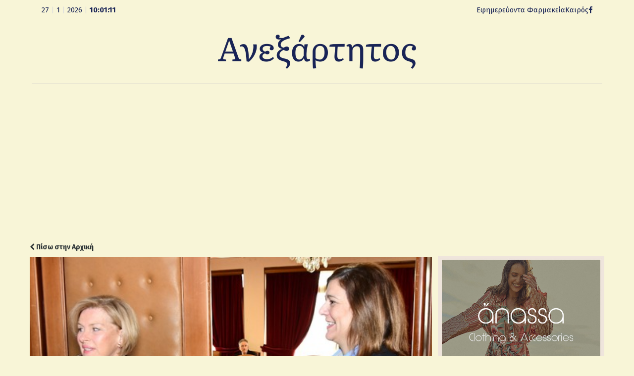

--- FILE ---
content_type: text/html; charset=UTF-8
request_url: https://anexarttitosblog.gr/megali-imera-gia-tin-ygeia-sto-nomo-mas-egkainiazetai-to-neo-tmima-epeigonton-peristatikon-tou-nosokomeiou-mas-syskepsi-stin-perifereia-eikones/
body_size: 11711
content:
<!DOCTYPE html>
<html lang="en-US" xmlns:og="https://opengraphprotocol.org/schema/" xmlns:fb="https://www.facebook.com/2008/fbml">
<head>
<meta charset="UTF-8" />
<link rel="profile" href="http://gmpg.org/xfn/11">
<link rel="pingback" href="https://anexarttitosblog.gr/xmlrpc.php">
<link rel="preconnect" href="https://fonts.googleapis.com">
<link rel="preconnect" href="https://fonts.gstatic.com" crossorigin>
<link href="https://fonts.googleapis.com/css2?family=Fira+Sans:ital,wght@0,100;0,200;0,300;0,400;0,500;0,600;0,700;0,800;0,900;1,100;1,200;1,300;1,400;1,500;1,600;1,700;1,800;1,900&family=Literata:ital,opsz,wght@0,7..72,200..900;1,7..72,200..900&display=swap" rel="stylesheet">
<title>Μεγάλη ημέρα για την υγεία στο νομό μας –Εγκαινιάζεται το νέο Τμήμα Επειγόντων Περιστατικών του νοσοκομείου μας -Σύσκεψη στην Περιφέρεια [εικόνες] &#8211; Ανεξάρτητος</title>
<meta name='robots' content='max-image-preview:large' />
	<style>img:is([sizes="auto" i], [sizes^="auto," i]) { contain-intrinsic-size: 3000px 1500px }</style>
	<meta name="viewport" content="width=device-width, initial-scale=1">
<meta name="generator" content="nikoskobo" />
<link rel="alternate" type="application/rss+xml" title="Ανεξάρτητος &raquo; Feed" href="https://anexarttitosblog.gr/feed/" />
<link rel="alternate" type="application/rss+xml" title="Ανεξάρτητος &raquo; Comments Feed" href="https://anexarttitosblog.gr/comments/feed/" />
<meta property="og:type" content="article"/><meta property="og:url" content="https://anexarttitosblog.gr/megali-imera-gia-tin-ygeia-sto-nomo-mas-egkainiazetai-to-neo-tmima-epeigonton-peristatikon-tou-nosokomeiou-mas-syskepsi-stin-perifereia-eikones/"/><meta property="og:site_name" content="Anexarttitos Blog"/><meta property="og:image" content="https://anexarttitosblog.gr/wp-content/uploads/2023/04/megali-imera-gia-tin-ygeia-sto-nomo-mas-egkainiazetai-to-neo-tmima-epeigonton-peristatikon-tou-nosokomeiou-mas-syskepsi-stin-perifereia-eikones.jpg"/><meta property="og:image:width" content="708"/><meta property="og:image:height" content="320"/>
<link rel='stylesheet' id='wp-block-library-css' href='https://anexarttitosblog.gr/wp-includes/css/dist/block-library/style.min.css?ver=6.8.3' type='text/css' media='all' />
<style id='classic-theme-styles-inline-css' type='text/css'>
/*! This file is auto-generated */
.wp-block-button__link{color:#fff;background-color:#32373c;border-radius:9999px;box-shadow:none;text-decoration:none;padding:calc(.667em + 2px) calc(1.333em + 2px);font-size:1.125em}.wp-block-file__button{background:#32373c;color:#fff;text-decoration:none}
</style>
<style id='global-styles-inline-css' type='text/css'>
:root{--wp--preset--aspect-ratio--square: 1;--wp--preset--aspect-ratio--4-3: 4/3;--wp--preset--aspect-ratio--3-4: 3/4;--wp--preset--aspect-ratio--3-2: 3/2;--wp--preset--aspect-ratio--2-3: 2/3;--wp--preset--aspect-ratio--16-9: 16/9;--wp--preset--aspect-ratio--9-16: 9/16;--wp--preset--color--black: #000000;--wp--preset--color--cyan-bluish-gray: #abb8c3;--wp--preset--color--white: #ffffff;--wp--preset--color--pale-pink: #f78da7;--wp--preset--color--vivid-red: #cf2e2e;--wp--preset--color--luminous-vivid-orange: #ff6900;--wp--preset--color--luminous-vivid-amber: #fcb900;--wp--preset--color--light-green-cyan: #7bdcb5;--wp--preset--color--vivid-green-cyan: #00d084;--wp--preset--color--pale-cyan-blue: #8ed1fc;--wp--preset--color--vivid-cyan-blue: #0693e3;--wp--preset--color--vivid-purple: #9b51e0;--wp--preset--gradient--vivid-cyan-blue-to-vivid-purple: linear-gradient(135deg,rgba(6,147,227,1) 0%,rgb(155,81,224) 100%);--wp--preset--gradient--light-green-cyan-to-vivid-green-cyan: linear-gradient(135deg,rgb(122,220,180) 0%,rgb(0,208,130) 100%);--wp--preset--gradient--luminous-vivid-amber-to-luminous-vivid-orange: linear-gradient(135deg,rgba(252,185,0,1) 0%,rgba(255,105,0,1) 100%);--wp--preset--gradient--luminous-vivid-orange-to-vivid-red: linear-gradient(135deg,rgba(255,105,0,1) 0%,rgb(207,46,46) 100%);--wp--preset--gradient--very-light-gray-to-cyan-bluish-gray: linear-gradient(135deg,rgb(238,238,238) 0%,rgb(169,184,195) 100%);--wp--preset--gradient--cool-to-warm-spectrum: linear-gradient(135deg,rgb(74,234,220) 0%,rgb(151,120,209) 20%,rgb(207,42,186) 40%,rgb(238,44,130) 60%,rgb(251,105,98) 80%,rgb(254,248,76) 100%);--wp--preset--gradient--blush-light-purple: linear-gradient(135deg,rgb(255,206,236) 0%,rgb(152,150,240) 100%);--wp--preset--gradient--blush-bordeaux: linear-gradient(135deg,rgb(254,205,165) 0%,rgb(254,45,45) 50%,rgb(107,0,62) 100%);--wp--preset--gradient--luminous-dusk: linear-gradient(135deg,rgb(255,203,112) 0%,rgb(199,81,192) 50%,rgb(65,88,208) 100%);--wp--preset--gradient--pale-ocean: linear-gradient(135deg,rgb(255,245,203) 0%,rgb(182,227,212) 50%,rgb(51,167,181) 100%);--wp--preset--gradient--electric-grass: linear-gradient(135deg,rgb(202,248,128) 0%,rgb(113,206,126) 100%);--wp--preset--gradient--midnight: linear-gradient(135deg,rgb(2,3,129) 0%,rgb(40,116,252) 100%);--wp--preset--font-size--small: 13px;--wp--preset--font-size--medium: 20px;--wp--preset--font-size--large: 36px;--wp--preset--font-size--x-large: 42px;--wp--preset--spacing--20: 0.44rem;--wp--preset--spacing--30: 0.67rem;--wp--preset--spacing--40: 1rem;--wp--preset--spacing--50: 1.5rem;--wp--preset--spacing--60: 2.25rem;--wp--preset--spacing--70: 3.38rem;--wp--preset--spacing--80: 5.06rem;--wp--preset--shadow--natural: 6px 6px 9px rgba(0, 0, 0, 0.2);--wp--preset--shadow--deep: 12px 12px 50px rgba(0, 0, 0, 0.4);--wp--preset--shadow--sharp: 6px 6px 0px rgba(0, 0, 0, 0.2);--wp--preset--shadow--outlined: 6px 6px 0px -3px rgba(255, 255, 255, 1), 6px 6px rgba(0, 0, 0, 1);--wp--preset--shadow--crisp: 6px 6px 0px rgba(0, 0, 0, 1);}:where(.is-layout-flex){gap: 0.5em;}:where(.is-layout-grid){gap: 0.5em;}body .is-layout-flex{display: flex;}.is-layout-flex{flex-wrap: wrap;align-items: center;}.is-layout-flex > :is(*, div){margin: 0;}body .is-layout-grid{display: grid;}.is-layout-grid > :is(*, div){margin: 0;}:where(.wp-block-columns.is-layout-flex){gap: 2em;}:where(.wp-block-columns.is-layout-grid){gap: 2em;}:where(.wp-block-post-template.is-layout-flex){gap: 1.25em;}:where(.wp-block-post-template.is-layout-grid){gap: 1.25em;}.has-black-color{color: var(--wp--preset--color--black) !important;}.has-cyan-bluish-gray-color{color: var(--wp--preset--color--cyan-bluish-gray) !important;}.has-white-color{color: var(--wp--preset--color--white) !important;}.has-pale-pink-color{color: var(--wp--preset--color--pale-pink) !important;}.has-vivid-red-color{color: var(--wp--preset--color--vivid-red) !important;}.has-luminous-vivid-orange-color{color: var(--wp--preset--color--luminous-vivid-orange) !important;}.has-luminous-vivid-amber-color{color: var(--wp--preset--color--luminous-vivid-amber) !important;}.has-light-green-cyan-color{color: var(--wp--preset--color--light-green-cyan) !important;}.has-vivid-green-cyan-color{color: var(--wp--preset--color--vivid-green-cyan) !important;}.has-pale-cyan-blue-color{color: var(--wp--preset--color--pale-cyan-blue) !important;}.has-vivid-cyan-blue-color{color: var(--wp--preset--color--vivid-cyan-blue) !important;}.has-vivid-purple-color{color: var(--wp--preset--color--vivid-purple) !important;}.has-black-background-color{background-color: var(--wp--preset--color--black) !important;}.has-cyan-bluish-gray-background-color{background-color: var(--wp--preset--color--cyan-bluish-gray) !important;}.has-white-background-color{background-color: var(--wp--preset--color--white) !important;}.has-pale-pink-background-color{background-color: var(--wp--preset--color--pale-pink) !important;}.has-vivid-red-background-color{background-color: var(--wp--preset--color--vivid-red) !important;}.has-luminous-vivid-orange-background-color{background-color: var(--wp--preset--color--luminous-vivid-orange) !important;}.has-luminous-vivid-amber-background-color{background-color: var(--wp--preset--color--luminous-vivid-amber) !important;}.has-light-green-cyan-background-color{background-color: var(--wp--preset--color--light-green-cyan) !important;}.has-vivid-green-cyan-background-color{background-color: var(--wp--preset--color--vivid-green-cyan) !important;}.has-pale-cyan-blue-background-color{background-color: var(--wp--preset--color--pale-cyan-blue) !important;}.has-vivid-cyan-blue-background-color{background-color: var(--wp--preset--color--vivid-cyan-blue) !important;}.has-vivid-purple-background-color{background-color: var(--wp--preset--color--vivid-purple) !important;}.has-black-border-color{border-color: var(--wp--preset--color--black) !important;}.has-cyan-bluish-gray-border-color{border-color: var(--wp--preset--color--cyan-bluish-gray) !important;}.has-white-border-color{border-color: var(--wp--preset--color--white) !important;}.has-pale-pink-border-color{border-color: var(--wp--preset--color--pale-pink) !important;}.has-vivid-red-border-color{border-color: var(--wp--preset--color--vivid-red) !important;}.has-luminous-vivid-orange-border-color{border-color: var(--wp--preset--color--luminous-vivid-orange) !important;}.has-luminous-vivid-amber-border-color{border-color: var(--wp--preset--color--luminous-vivid-amber) !important;}.has-light-green-cyan-border-color{border-color: var(--wp--preset--color--light-green-cyan) !important;}.has-vivid-green-cyan-border-color{border-color: var(--wp--preset--color--vivid-green-cyan) !important;}.has-pale-cyan-blue-border-color{border-color: var(--wp--preset--color--pale-cyan-blue) !important;}.has-vivid-cyan-blue-border-color{border-color: var(--wp--preset--color--vivid-cyan-blue) !important;}.has-vivid-purple-border-color{border-color: var(--wp--preset--color--vivid-purple) !important;}.has-vivid-cyan-blue-to-vivid-purple-gradient-background{background: var(--wp--preset--gradient--vivid-cyan-blue-to-vivid-purple) !important;}.has-light-green-cyan-to-vivid-green-cyan-gradient-background{background: var(--wp--preset--gradient--light-green-cyan-to-vivid-green-cyan) !important;}.has-luminous-vivid-amber-to-luminous-vivid-orange-gradient-background{background: var(--wp--preset--gradient--luminous-vivid-amber-to-luminous-vivid-orange) !important;}.has-luminous-vivid-orange-to-vivid-red-gradient-background{background: var(--wp--preset--gradient--luminous-vivid-orange-to-vivid-red) !important;}.has-very-light-gray-to-cyan-bluish-gray-gradient-background{background: var(--wp--preset--gradient--very-light-gray-to-cyan-bluish-gray) !important;}.has-cool-to-warm-spectrum-gradient-background{background: var(--wp--preset--gradient--cool-to-warm-spectrum) !important;}.has-blush-light-purple-gradient-background{background: var(--wp--preset--gradient--blush-light-purple) !important;}.has-blush-bordeaux-gradient-background{background: var(--wp--preset--gradient--blush-bordeaux) !important;}.has-luminous-dusk-gradient-background{background: var(--wp--preset--gradient--luminous-dusk) !important;}.has-pale-ocean-gradient-background{background: var(--wp--preset--gradient--pale-ocean) !important;}.has-electric-grass-gradient-background{background: var(--wp--preset--gradient--electric-grass) !important;}.has-midnight-gradient-background{background: var(--wp--preset--gradient--midnight) !important;}.has-small-font-size{font-size: var(--wp--preset--font-size--small) !important;}.has-medium-font-size{font-size: var(--wp--preset--font-size--medium) !important;}.has-large-font-size{font-size: var(--wp--preset--font-size--large) !important;}.has-x-large-font-size{font-size: var(--wp--preset--font-size--x-large) !important;}
:where(.wp-block-post-template.is-layout-flex){gap: 1.25em;}:where(.wp-block-post-template.is-layout-grid){gap: 1.25em;}
:where(.wp-block-columns.is-layout-flex){gap: 2em;}:where(.wp-block-columns.is-layout-grid){gap: 2em;}
:root :where(.wp-block-pullquote){font-size: 1.5em;line-height: 1.6;}
</style>
<link rel='stylesheet' id='wpex-style-css' href='https://anexarttitosblog.gr/wp-content/themes/anexarttitos/style.css?ver=16.6' type='text/css' media='all' />
<!--[if IE 8]>
<link rel='stylesheet' id='wpex-ie8-css' href='https://anexarttitosblog.gr/wp-content/themes/anexarttitos/assets/css/wpex-ie8.css?ver=16.6' type='text/css' media='all' />
<![endif]-->
<!--[if IE 9]>
<link rel='stylesheet' id='wpex-ie9-css' href='https://anexarttitosblog.gr/wp-content/themes/anexarttitos/assets/css/wpex-ie9.css?ver=16.6' type='text/css' media='all' />
<![endif]-->
<link rel='stylesheet' id='wpex-ilightbox-minimal-css' href='https://anexarttitosblog.gr/wp-content/themes/anexarttitos/assets/lib/ilightbox/minimal/ilightbox-minimal-skin.css?ver=16.6' type='text/css' media='all' />
<link rel='stylesheet' id='wpex-responsive-css' href='https://anexarttitosblog.gr/wp-content/themes/anexarttitos/assets/css/wpex-responsive.css?ver=16.6' type='text/css' media='all' />
<!--[if lt IE 9]>
<script type="text/javascript" src="https://anexarttitosblog.gr/wp-content/themes/anexarttitos/assets/js/dynamic/html5.js?ver=16.6" id="wpex-html5shiv-js"></script>
<![endif]-->
<script type="text/javascript" src="https://anexarttitosblog.gr/wp-includes/js/jquery/jquery.min.js?ver=3.7.1" id="jquery-core-js"></script>
<script type="text/javascript" src="https://anexarttitosblog.gr/wp-includes/js/jquery/jquery-migrate.min.js?ver=3.4.1" id="jquery-migrate-js"></script>
<link rel="https://api.w.org/" href="https://anexarttitosblog.gr/wp-json/" /><link rel="alternate" title="JSON" type="application/json" href="https://anexarttitosblog.gr/wp-json/wp/v2/posts/218976" /><link rel="EditURI" type="application/rsd+xml" title="RSD" href="https://anexarttitosblog.gr/xmlrpc.php?rsd" />
<meta name="generator" content="WordPress 6.8.3" />
<link rel="canonical" href="https://anexarttitosblog.gr/megali-imera-gia-tin-ygeia-sto-nomo-mas-egkainiazetai-to-neo-tmima-epeigonton-peristatikon-tou-nosokomeiou-mas-syskepsi-stin-perifereia-eikones/" />
<link rel='shortlink' href='https://anexarttitosblog.gr/?p=218976' />
<link rel="alternate" title="oEmbed (JSON)" type="application/json+oembed" href="https://anexarttitosblog.gr/wp-json/oembed/1.0/embed?url=https%3A%2F%2Fanexarttitosblog.gr%2Fmegali-imera-gia-tin-ygeia-sto-nomo-mas-egkainiazetai-to-neo-tmima-epeigonton-peristatikon-tou-nosokomeiou-mas-syskepsi-stin-perifereia-eikones%2F" />
<link rel="alternate" title="oEmbed (XML)" type="text/xml+oembed" href="https://anexarttitosblog.gr/wp-json/oembed/1.0/embed?url=https%3A%2F%2Fanexarttitosblog.gr%2Fmegali-imera-gia-tin-ygeia-sto-nomo-mas-egkainiazetai-to-neo-tmima-epeigonton-peristatikon-tou-nosokomeiou-mas-syskepsi-stin-perifereia-eikones%2F&#038;format=xml" />
<meta http-equiv="X-UA-Compatible" content="IE=edge" />
<link rel="icon" href="https://anexarttitosblog.gr/wp-content/uploads/2025/11/ane_logoIcon-150x150.png" sizes="32x32" />
<link rel="icon" href="https://anexarttitosblog.gr/wp-content/uploads/2025/11/ane_logoIcon.png" sizes="192x192" />
<link rel="apple-touch-icon" href="https://anexarttitosblog.gr/wp-content/uploads/2025/11/ane_logoIcon.png" />
<meta name="msapplication-TileImage" content="https://anexarttitosblog.gr/wp-content/uploads/2025/11/ane_logoIcon.png" />
<style type="text/css" data-type="wpex-css" id="wpex-css">/*ACCENT COLOR*/a,.wpex-accent-color,#site-navigation .dropdown-menu a:hover,#site-navigation .dropdown-menu >.current-menu-item >a,#site-navigation .dropdown-menu >.current-menu-parent >a,h1 a:hover,h2 a:hover,a:hover h2,h3 a:hover,h4 a:hover,h5 a:hover,h6 a:hover,.entry-title a:hover,.modern-menu-widget a:hover,.theme-button.outline,.theme-button.clean{color:#77925f}.wpex-accent-bg,.background-highlight,input[type="submit"],.theme-button,button,.theme-button.outline:hover,.active .theme-button,.theme-button.active,#main .tagcloud a:hover,.post-tags a:hover,.wpex-carousel .owl-dot.active,.navbar-style-one .menu-button >a >span.link-inner,.wpex-carousel .owl-prev,.wpex-carousel .owl-next,body #header-two-search #header-two-search-submit,.theme-button:hover,.modern-menu-widget li.current-menu-item a,#sidebar .widget_nav_menu .current-menu-item >a,#wp-calendar caption,#site-scroll-top:hover,input[type="submit"]:hover,button:hover,.wpex-carousel .owl-prev:hover,.wpex-carousel .owl-next:hover,#site-navigation .menu-button >a >span.link-inner,#site-navigation .menu-button >a >span.link-inner:hover,.navbar-style-six .dropdown-menu >.current-menu-item >a,.navbar-style-six .dropdown-menu >.current-menu-parent >a{background-color:#77925f}.theme-button.outline{border-color:#77925f}#searchform-dropdown{border-color:#77925f}.toggle-bar-btn:hover{border-top-color:#77925f;border-right-color:#77925f}body #site-navigation-wrap.nav-dropdown-top-border .dropdown-menu >li >ul{border-top-color:#77925f}.theme-heading.border-w-color span.text{border-bottom-color:#77925f}/*CUSTOMIZER STYLING*/.shrink-sticky-header #site-logo img{max-height:60px!important}</style><!-- Google tag (gtag.js) -->
<script async src="https://www.googletagmanager.com/gtag/js?id=G-M2TF64H4T7"></script>
<script>
  window.dataLayer = window.dataLayer || [];
  function gtag(){dataLayer.push(arguments);}
  gtag('js', new Date());

  gtag('config', 'G-M2TF64H4T7');
</script>
</head> 
<!-- Begin Body -->
<body class="wp-singular post-template-default single single-post postid-218976 single-format-standard wp-theme-anexarttitos wpex-theme wpex-responsive full-width-main-layout no-composer wpex-live-site has-sidebar content-right-sidebar has-topbar post-in-category-proto-thema hasnt-overlay-header page-header-disabled"> 

<a href="#content" class="skip-to-content local-scroll-link">skip to Main Content</a><span data-ls_id="#site_top"></span> 
<div id="outer-wrap" class="clr"> 
	 
	<div id="wrap" class="clr"> 
		

	<div id="top-bar-wrap" class="clr">
		<div id="top-bar" class="clr container">
			 
<div id="top-bar-content" class="wpex-clr top-bar-left">
<div class="koboTop">
	<div class="koboTopL">  
		<script type="text/javascript" src="https://anexarttitosblog.gr/wp-content/themes/anexarttitos/kobo/js/date_time.js"></script>
		<div align="left" class="date_time"><span id="date_time"></span></div>
		<script type="text/javascript">window.onload = date_time('date_time');</script> 
	</div>
	<div class="koboTopR">
		<div class="koboTopInfo">
			<ul>
				<li><a href="https://www.vrisko.gr/efimeries-farmakeion/argostoli/" target="_blank">Εφημερεύοντα Φαρμακεία</a></li>
				<li><a href="https://www.windy.com/38.196/20.763?satellite,38.116,20.576,10" target="_blank">Καιρός</a></li>
				<!-- <li class="anexTag"><a href="mailto:socialanexarttitos@gmail.com">socialanexarttitos@gmail.com</a></li>-->
			</ul>
		</div>
		<div class="koboTopSocial">
			<div class="koboTopSocialS"><a href="https://www.facebook.com/anexarttitosblog/" target="_blank"><i class="kobofasocila fa fa-facebook" aria-hidden="true"></i></a></div>
	</div> 
</div> </div>		</div><!-- #top-bar -->
	</div><!-- #top-bar-wrap -->

 
  
<div class="pdEditThis"></div> 
<header id="site-header" class="header-one fixed-scroll dyn-styles clr"> 
	 
	<div id="site-header-inner" class="container clr"> 
		
<div id="site-logo" class="site-branding clr header-one-logo">
	
	<div id="site-logo-inner" class="clr">
									<a href="https://anexarttitosblog.gr/" title="Ανεξάρτητος" rel="home" class="main-logo"><img src="https://anexarttitosblog.gr/wp-content/themes/anexarttitos/images/ane_logo.png" alt="Ανεξάρτητος" class="logo-img" data-no-retina /></a>
										 
	</div><!-- #site-logo-inner -->
</div><!-- #site-logo -->  
	</div><!-- #site-header-inner --> 
	 
</header><!-- #header --> 
 
		 
		<main id="main" class="site-main clr"> 
			
	<div id="content-wrap" class="container clr">

		
		<div id="primary" class="content-area clr">

			
			<div id="content" class="site-content clr">

				
				
<article id="single-blocks" class="single-blog-article clr">
	
	
	<div class="backtoanex"><a href="https://anexarttitosblog.gr"><i class="fa fa-chevron-left"></i> Πίσω στην Αρχική</a></div> 
	
	
	
	<div id="post-media" class="clr">

					<img src="https://anexarttitosblog.gr/wp-content/uploads/2023/04/megali-imera-gia-tin-ygeia-sto-nomo-mas-egkainiazetai-to-neo-tmima-epeigonton-peristatikon-tou-nosokomeiou-mas-syskepsi-stin-perifereia-eikones.jpg" width="512" height="341" itemprop="image" alt="Μεγάλη ημέρα για την υγεία στο νομό μας –Εγκαινιάζεται το νέο Τμήμα Επειγόντων Περιστατικών του νοσοκομείου μας  Σύσκεψη στην Περιφέρεια [εικόνες]" data-no-retina="" />		
		
	</div><!-- #post-media -->


<header class="single-blog-header clr">
	<h1 class="single-post-title entry-title">Μεγάλη ημέρα για την υγεία στο νομό μας –Εγκαινιάζεται το νέο Τμήμα Επειγόντων Περιστατικών του νοσοκομείου μας -Σύσκεψη στην Περιφέρεια [εικόνες]</h1>
</header>
<ul class="meta clr meta-with-title">

	
		
			<li class="meta-date"><span class="fa fa-clock-o" aria-hidden="true"></span><time class="updated" datetime="2023-04-18">18/04/2023</time></li>

		
	
</ul><!-- .meta -->
<div class="single-blog-content entry clr"><p>Μεγάλη ημέρα για την υγεία στο νομό μας –Εγκαινιάζεται το νέο Τμήμα Επειγόντων Περιστατικών του νοσοκομείου μας -Σύσκεψη στην Περιφέρεια [εικόνες]
<div readability="65">
<p>Ρεπορτάζ &nbsp;Ανδρέας Αρβανιτάκης</p>
<p>Σύσκεψη στην αίθουσα συνεδριάσεων του Διοικητηρίου της αντιπεριφέρειας Κεφαλληνίας και Ιθάκης πραγματοποιήθηκε το πρωί της Τρίτης 18 Απριλίου υπό την Υφυπουργό Υγείας Μίνα Γκάγκα. <img decoding="async" loading="lazy" class="alignleft size-full wp-image-413668" src="https://anexarttitosblog.gr/wp-content/uploads/2023/04/megali-imera-gia-tin-ygeia-sto-nomo-mas-egkainiazetai-to-neo-tmima-epeigonton-peristatikon-tou-nosokomeiou-mas-syskepsi-stin-perifereia-eikones.jpg" alt width="512" height="341"></p>
<p>Στη σύσκεψη συμμετείχαν μεταξύ άλλων ο αντιπεριφερειάρχης Κεφαλονιάς και Ιθάκης Σταύρος τραυλός οι δήμαρχοι Ληξουρίου Γιώργος κατσίβελης και Σάμης Μάκης μονιας, ενώ το δήμο Αργοστολίου εκπροσώπησε ο αντιδήμαρχος Γιώργος τσιλιμιδός. Επίσης παρευρισκόταν και ο διοικητής του Γενικού νοσοκομείου Κεφαλονιάς Δημήτρης Μαρτίνης, η διοικήτρια το Μαντζαβινάτειου νοσοκομείου Ληξουρίου Ζώη Μοσχονά και ο πρόεδρος του Ιατρικού Συλλόγου Κεφαλονιάς Ιωάννης Φισφής. Την υφυπουργό συνόδευε ο διοικητής της 6ης ΥΠΕ Ιωάννης Καρβέλης.</p>
<p>Στις δηλώσεις της η υφυπουργός κυρία Γκάγκα τόνισε μεταξύ άλλων ότι είναι σημαντικός ο αριθμός ιατρών με τον οποίο έχει ενισχυθεί τόσο το νοσοκομείο Κεφαλονιάς, όσο και η πρωτοβάθμια περίθαλψη του νησιού μας, επίσης επεσήμανε το γεγονός ότι έχουν γίνει πολλές ενέργειες στον τομέα της υγείας για εκσυγχρονισμό και κατάλληλη στελέχωση και προσαρμογή στα νέα τεχνολογικά δεδομένα.</p>
<p>Φυσικά δεν παρέλειψε να μιλήσει για την γενική ανακαίνιση που θα γίνει στο νοσοκομείο σε διάφορες κλινικές του, η οποία θα επουλώσει τα τραύματα του σεισμού και θα δημιουργήσει υπερσύγχρονες πτέρυγες, άρτια εξοπλισμένες, για την καλύτερη κατά το δυνατόν περίθαλψη των πολιτών.<br />Σχετικά με το χρονικό ορίζοντα των έργων αυτών είπε ότι δεν μπορεί να μιλήσει συγκεκριμένα καθότι τα λεφτά που έχουν διασφαλιστεί είναι πολλά με αποτέλεσμα οι σχετικές διαγωνιστικές διαδικασίες να είναι τέτοιες που χρειάζονται ένα σημαντικό χρονικό διάστημα για την υλοποίηση τους.</p>
<p>Στη συνέχεια η υφυπουργός, οι εκπρόσωποι των φορέων της υγείας και της τοπικής αυτοδιοίκησης προχώρησαν σε σύσκεψη κεκλεισμένων των θυρών σχετικά με τα θέματα που απασχολούν τον μείζονος σημασίας κλάδο της υγείας στο νησί μας.</p>
<p><img decoding="async" loading="lazy" class="alignleft size-full wp-image-413660" src="https://anexarttitosblog.gr/wp-content/uploads/2023/04/megali-imera-gia-tin-ygeia-sto-nomo-mas-egkainiazetai-to-neo-tmima-epeigonton-peristatikon-tou-nosokomeiou-mas-syskepsi-stin-perifereia-eikones-1.jpg" alt width="512" height="341"></p>
<p><img decoding="async" loading="lazy" class="alignleft size-full wp-image-413661" src="https://anexarttitosblog.gr/wp-content/uploads/2023/04/megali-imera-gia-tin-ygeia-sto-nomo-mas-egkainiazetai-to-neo-tmima-epeigonton-peristatikon-tou-nosokomeiou-mas-syskepsi-stin-perifereia-eikones-2.jpg" alt width="512" height="341"></p>
<p><img decoding="async" loading="lazy" class="alignleft size-full wp-image-413662" src="https://anexarttitosblog.gr/wp-content/uploads/2023/04/megali-imera-gia-tin-ygeia-sto-nomo-mas-egkainiazetai-to-neo-tmima-epeigonton-peristatikon-tou-nosokomeiou-mas-syskepsi-stin-perifereia-eikones-3.jpg" alt width="512" height="341"></p>
<p><img decoding="async" loading="lazy" class="alignleft size-full wp-image-413663" src="https://anexarttitosblog.gr/wp-content/uploads/2023/04/megali-imera-gia-tin-ygeia-sto-nomo-mas-egkainiazetai-to-neo-tmima-epeigonton-peristatikon-tou-nosokomeiou-mas-syskepsi-stin-perifereia-eikones-4.jpg" alt width="512" height="341"></p>
<p><img decoding="async" loading="lazy" class="alignleft size-full wp-image-413664" src="https://anexarttitosblog.gr/wp-content/uploads/2023/04/megali-imera-gia-tin-ygeia-sto-nomo-mas-egkainiazetai-to-neo-tmima-epeigonton-peristatikon-tou-nosokomeiou-mas-syskepsi-stin-perifereia-eikones-5.jpg" alt width="512" height="341"></p>
<p><img decoding="async" loading="lazy" class="alignleft size-full wp-image-413665" src="https://anexarttitosblog.gr/wp-content/uploads/2023/04/megali-imera-gia-tin-ygeia-sto-nomo-mas-egkainiazetai-to-neo-tmima-epeigonton-peristatikon-tou-nosokomeiou-mas-syskepsi-stin-perifereia-eikones-6.jpg" alt width="512" height="341"></p>
<p><img decoding="async" loading="lazy" class="alignleft size-full wp-image-413666" src="https://anexarttitosblog.gr/wp-content/uploads/2023/04/megali-imera-gia-tin-ygeia-sto-nomo-mas-egkainiazetai-to-neo-tmima-epeigonton-peristatikon-tou-nosokomeiou-mas-syskepsi-stin-perifereia-eikones-7.jpg" alt width="512" height="341"></p>
<p><img decoding="async" loading="lazy" class="alignleft size-full wp-image-413667" src="https://anexarttitosblog.gr/wp-content/uploads/2023/04/megali-imera-gia-tin-ygeia-sto-nomo-mas-egkainiazetai-to-neo-tmima-epeigonton-peristatikon-tou-nosokomeiou-mas-syskepsi-stin-perifereia-eikones-8.jpg" alt width="512" height="341"></p>
<p><img decoding="async" loading="lazy" class="alignleft size-full wp-image-413669" src="https://anexarttitosblog.gr/wp-content/uploads/2023/04/megali-imera-gia-tin-ygeia-sto-nomo-mas-egkainiazetai-to-neo-tmima-epeigonton-peristatikon-tou-nosokomeiou-mas-syskepsi-stin-perifereia-eikones-9.jpg" alt width="512" height="341"></p>
<p><img decoding="async" loading="lazy" class="alignleft size-full wp-image-413670" src="https://anexarttitosblog.gr/wp-content/uploads/2023/04/megali-imera-gia-tin-ygeia-sto-nomo-mas-egkainiazetai-to-neo-tmima-epeigonton-peristatikon-tou-nosokomeiou-mas-syskepsi-stin-perifereia-eikones-10.jpg" alt width="512" height="341"></p>
</p></div>
<p><a href="https://ekefalonia.gr/megali-imera-gia-tin-ygeia-tou-nomou-mas-egkainiazetai-anoigei-to-neo-tmima-epeigonton-peristatikon-tou-nosokomeiou-mas-syskepsi-stin-perifereia-eikones/" target="_blank" rel="noopener">Πηγή</a></p>
</div>

<div class="post-tags clr"><a href="https://anexarttitosblog.gr/tag/ekefalonia/" rel="tag">eKefalonia</a></div>
<div class="wpex-social-share-wrap clr position-horizontal">

	
		
	
	<ul class="wpex-social-share position-horizontal style-flat clr">

		
				<li class="share-twitter">
					<a href="https://twitter.com/share?text=%CE%9C%CE%B5%CE%B3%CE%AC%CE%BB%CE%B7%20%CE%B7%CE%BC%CE%AD%CF%81%CE%B1%20%CE%B3%CE%B9%CE%B1%20%CF%84%CE%B7%CE%BD%20%CF%85%CE%B3%CE%B5%CE%AF%CE%B1%20%CF%83%CF%84%CE%BF%20%CE%BD%CE%BF%CE%BC%CF%8C%20%CE%BC%CE%B1%CF%82%20%E2%80%93%CE%95%CE%B3%CE%BA%CE%B1%CE%B9%CE%BD%CE%B9%CE%AC%CE%B6%CE%B5%CF%84%CE%B1%CE%B9%20%CF%84%CE%BF%20%CE%BD%CE%AD%CE%BF%20%CE%A4%CE%BC%CE%AE%CE%BC%CE%B1%20%CE%95%CF%80%CE%B5%CE%B9%CE%B3%CF%8C%CE%BD%CF%84%CF%89%CE%BD%20%CE%A0%CE%B5%CF%81%CE%B9%CF%83%CF%84%CE%B1%CF%84%CE%B9%CE%BA%CF%8E%CE%BD%20%CF%84%CE%BF%CF%85%20%CE%BD%CE%BF%CF%83%CE%BF%CE%BA%CE%BF%CE%BC%CE%B5%CE%AF%CE%BF%CF%85%20%CE%BC%CE%B1%CF%82%20-%CE%A3%CF%8D%CF%83%CE%BA%CE%B5%CF%88%CE%B7%20%CF%83%CF%84%CE%B7%CE%BD%20%CE%A0%CE%B5%CF%81%CE%B9%CF%86%CE%AD%CF%81%CE%B5%CE%B9%CE%B1%20%5B%CE%B5%CE%B9%CE%BA%CF%8C%CE%BD%CE%B5%CF%82%5D&amp;url=https%3A%2F%2Fanexarttitosblog.gr%2Fmegali-imera-gia-tin-ygeia-sto-nomo-mas-egkainiazetai-to-neo-tmima-epeigonton-peristatikon-tou-nosokomeiou-mas-syskepsi-stin-perifereia-eikones" title="Share on Twitter" onclick="javascript:window.open(this.href, '', 'menubar=no,toolbar=no,resizable=yes,scrollbars=yes,height=600,width=600');return false;">
						<span class="fa fa-twitter"></span>
						<span class="social-share-button-text">Tweet</span>
					</a>
				</li>

			
		
				<li class="share-facebook">
					<a href="https://www.facebook.com/sharer/sharer.php?u=https%3A%2F%2Fanexarttitosblog.gr%2Fmegali-imera-gia-tin-ygeia-sto-nomo-mas-egkainiazetai-to-neo-tmima-epeigonton-peristatikon-tou-nosokomeiou-mas-syskepsi-stin-perifereia-eikones" title="Share on Facebook" onclick="javascript:window.open(this.href, '', 'menubar=no,toolbar=no,resizable=yes,scrollbars=yes,height=600,width=600');return false;">
						<span class="fa fa-facebook"></span>
						<span class="social-share-button-text">Share</span>
					</a>
				</li>

			
		
				<li class="share-googleplus">
					<a href="https://plus.google.com/share?url=https%3A%2F%2Fanexarttitosblog.gr%2Fmegali-imera-gia-tin-ygeia-sto-nomo-mas-egkainiazetai-to-neo-tmima-epeigonton-peristatikon-tou-nosokomeiou-mas-syskepsi-stin-perifereia-eikones" title="Share on Google+" onclick="javascript:window.open(this.href, '', 'menubar=no,toolbar=no,resizable=yes,scrollbars=yes,height=600,width=600');return false;">
						<span class="fa fa-google-plus"></span>
						<span class="social-share-button-text">Plus one</span>
					</a>
				</li>

			
		
				<li class="share-pinterest">
					<a href="https://www.pinterest.com/pin/create/button/?url=https%3A%2F%2Fanexarttitosblog.gr%2Fmegali-imera-gia-tin-ygeia-sto-nomo-mas-egkainiazetai-to-neo-tmima-epeigonton-peristatikon-tou-nosokomeiou-mas-syskepsi-stin-perifereia-eikones&amp;media=https://anexarttitosblog.gr/wp-content/uploads/2023/04/megali-imera-gia-tin-ygeia-sto-nomo-mas-egkainiazetai-to-neo-tmima-epeigonton-peristatikon-tou-nosokomeiou-mas-syskepsi-stin-perifereia-eikones.jpg&amp;description=%CE%9C%CE%B5%CE%B3%CE%AC%CE%BB%CE%B7%20%CE%B7%CE%BC%CE%AD%CF%81%CE%B1%20%CE%B3%CE%B9%CE%B1%20%CF%84%CE%B7%CE%BD%20%CF%85%CE%B3%CE%B5%CE%AF%CE%B1%20%CF%83%CF%84%CE%BF%20%CE%BD%CE%BF%CE%BC%CF%8C%20%CE%BC%CE%B1%CF%82%20%E2%80%93%CE%95%CE%B3%CE%BA%CE%B1%CE%B9%CE%BD%CE%B9%CE%AC%CE%B6%CE%B5%CF%84%CE%B1%CE%B9%20%CF%84%CE%BF%20%CE%BD%CE%AD%CE%BF%20%CE%A4%CE%BC%CE%AE%CE%BC%CE%B1%20%CE%95%CF%80%CE%B5%CE%B9%CE%B3%CF%8C%CE%BD%CF%84%CF%89%CE%BD%20%CE%A0%CE%B5%CF%81%CE%B9%CF%83%CF%84%CE%B1%CF%84%CE%B9%CE%BA%CF%8E%CE%BD%20%CF%84%CE%BF%CF%85%20%CE%BD%CE%BF%CF%83%CE%BF%CE%BA%CE%BF%CE%BC%CE%B5%CE%AF%CE%BF%CF%85%20%CE%BC%CE%B1%CF%82%20-%CE%A3%CF%8D%CF%83%CE%BA%CE%B5%CF%88%CE%B7%20%CF%83%CF%84%CE%B7%CE%BD%20%CE%A0%CE%B5%CF%81%CE%B9%CF%86%CE%AD%CF%81%CE%B5%CE%B9%CE%B1%20%5B%CE%B5%CE%B9%CE%BA%CF%8C%CE%BD%CE%B5%CF%82%5D%20%CE%A1%CE%B5%CF%80%CE%BF%CF%81%CF%84%CE%AC%CE%B6%20%26nbsp%3B%CE%91%CE%BD%CE%B4%CF%81%CE%AD%CE%B1%CF%82%20%CE%91%CF%81%CE%B2%CE%B1%CE%BD%CE%B9%CF%84%CE%AC%CE%BA%CE%B7%CF%82%20%CE%A3%CF%8D%CF%83%CE%BA%CE%B5%CF%88%CE%B7%20%CF%83%CF%84%CE%B7%CE%BD%20%CE%B1%CE%AF%CE%B8%CE%BF%CF%85%CF%83%CE%B1%20%CF%83%CF%85%CE%BD%CE%B5%CE%B4%CF%81%CE%B9%CE%AC%CF%83%CE%B5%CF%89%CE%BD%20%CF%84%CE%BF%CF%85%20%CE%94%CE%B9%CE%BF%CE%B9%CE%BA%CE%B7%CF%84%CE%B7%CF%81%CE%AF%CE%BF%CF%85%20%CF%84%CE%B7%CF%82%20%CE%B1%CE%BD%CF%84%CE%B9%CF%80%CE%B5%CF%81%CE%B9%CF%86%CE%AD%CF%81%CE%B5%CE%B9%CE%B1%CF%82%20%CE%9A%CE%B5%CF%86%CE%B1%CE%BB%CE%BB%CE%B7%CE%BD%CE%AF%CE%B1%CF%82%20%CE%BA%CE%B1%CE%B9%20%CE%99%CE%B8%CE%AC%CE%BA%CE%B7%CF%82%20%CF%80%CF%81%CE%B1%CE%B3%CE%BC%CE%B1%CF%84%CE%BF%CF%80%CE%BF%CE%B9%CE%AE%CE%B8%CE%B7%CE%BA%CE%B5%20%CF%84%CE%BF%20%CF%80%CF%81%CF%89%CE%AF%20%CF%84%CE%B7%CF%82%20%CE%A4%CF%81%CE%AF%CF%84%CE%B7%CF%82" title="Share on Pinterest" onclick="javascript:window.open(this.href, '', 'menubar=no,toolbar=no,resizable=yes,scrollbars=yes,height=600,width=600');return false;">
						<span class="fa fa-pinterest"></span>
						<span class="social-share-button-text">Pin It</span>
					</a>
				</li>

			
		
	</ul>

</div>
	<div class="related-posts clr">

				<div class="theme-heading  related-posts-title"><span class="text">Άλλα άρθρα</span></div>
		
		<div class="wpex-row clr">
														
<article class="related-post clr nr-col span_1_of_3 col-1 post-300915 post type-post status-publish format-standard has-post-thumbnail hentry category-proto-thema tag-ekefalonia entry has-media">

	
		<figure class="related-post-figure clr ">
			<a href="https://anexarttitosblog.gr/violanta-i-fotia-kaiei-akomi-synechizontai-oi-erevnes-gia-tin-pebti-soro/" title="Βιολάντα: Η φωτιά καίει ακόμη – Συνεχίζονται οι έρευνες για την πέμπτη σορό" rel="bookmark" class="related-post-thumb"><img src="https://anexarttitosblog.gr/wp-content/uploads/2026/01/violanta-i-fotia-kaiei-akomi-synechizontai-oi-erevnes-gia-tin-pebti-soro.jpg" width="768" height="512" alt="Βιολάντα: Η φωτιά καίει ακόμη – Συνεχίζονται οι έρευνες για την πέμπτη σορό" data-no-retina="" /></a>
					</figure>

	
	
		<div class="related-post-content clr">
			<h4 class="related-post-title entry-title">
				<a href="https://anexarttitosblog.gr/violanta-i-fotia-kaiei-akomi-synechizontai-oi-erevnes-gia-tin-pebti-soro/" title="Βιολάντα: Η φωτιά καίει ακόμη – Συνεχίζονται οι έρευνες για την πέμπτη σορό" rel="bookmark">Βιολάντα: Η φωτιά καίει ακόμη – Συνεχίζονται οι έρευνες για την πέμπτη σορό</a>
			</h4><!-- .related-post-title -->
			<div class="related-post-excerpt clr">
				<p>Βιολάντα: Η φωτιά καίει ακόμη – Συνεχίζονται οι έρευνες για την πέμπτη σορό Καίει ακόμα&hellip;</p>			</div><!-- related-post-excerpt -->
		</div><!-- .related-post-content -->

	
</article><!-- .related-post -->															
<article class="related-post clr nr-col span_1_of_3 col-2 post-300913 post type-post status-publish format-standard has-post-thumbnail hentry category-proto-thema tag-ekefalonia entry has-media">

	
		<figure class="related-post-figure clr ">
			<a href="https://anexarttitosblog.gr/zakynthos-neo-ploto-asthenoforo-gia-tin-exypiretisi-ektakton-peristatikon/" title="Ζάκυνθος: Νέο πλωτό ασθενοφόρο για την εξυπηρέτηση έκτακτων περιστατικών" rel="bookmark" class="related-post-thumb"><img src="https://anexarttitosblog.gr/wp-content/uploads/2026/01/zakynthos-neo-ploto-asthenoforo-gia-tin-exypiretisi-ektakton-peristatikon.jpg" width="768" height="576" alt="Ζάκυνθος: Νέο πλωτό ασθενοφόρο για την εξυπηρέτηση έκτακτων περιστατικών" data-no-retina="" /></a>
					</figure>

	
	
		<div class="related-post-content clr">
			<h4 class="related-post-title entry-title">
				<a href="https://anexarttitosblog.gr/zakynthos-neo-ploto-asthenoforo-gia-tin-exypiretisi-ektakton-peristatikon/" title="Ζάκυνθος: Νέο πλωτό ασθενοφόρο για την εξυπηρέτηση έκτακτων περιστατικών" rel="bookmark">Ζάκυνθος: Νέο πλωτό ασθενοφόρο για την εξυπηρέτηση έκτακτων περιστατικών</a>
			</h4><!-- .related-post-title -->
			<div class="related-post-excerpt clr">
				<p>Ζάκυνθος: Νέο πλωτό ασθενοφόρο για την εξυπηρέτηση έκτακτων περιστατικών Στο λιμάνι της Ζακύνθου, βρίσκεται από&hellip;</p>			</div><!-- related-post-excerpt -->
		</div><!-- .related-post-content -->

	
</article><!-- .related-post -->															
<article class="related-post clr nr-col span_1_of_3 col-3 post-300911 post type-post status-publish format-standard has-post-thumbnail hentry category-proto-thema tag-ekefalonia entry has-media">

	
		<figure class="related-post-figure clr ">
			<a href="https://anexarttitosblog.gr/minyma-perifereiarchi-gianni-trepekli-gia-ti-diethni-imera-mnimis-tou-olokaftomatos/" title="Μήνυμα Περιφερειάρχη Γιάννη Τρεπεκλή για τη Διεθνή Ημέρα Μνήμης του Ολοκαυτώματος" rel="bookmark" class="related-post-thumb"><img src="https://anexarttitosblog.gr/wp-content/uploads/2026/01/minyma-perifereiarchi-gianni-trepekli-gia-ti-diethni-imera-mnimis-tou-olokaftomatos.jpg" width="928" height="708" alt="Μήνυμα Περιφερειάρχη Γιάννη Τρεπεκλή για τη Διεθνή Ημέρα Μνήμης του Ολοκαυτώματος" data-no-retina="" /></a>
					</figure>

	
	
		<div class="related-post-content clr">
			<h4 class="related-post-title entry-title">
				<a href="https://anexarttitosblog.gr/minyma-perifereiarchi-gianni-trepekli-gia-ti-diethni-imera-mnimis-tou-olokaftomatos/" title="Μήνυμα Περιφερειάρχη Γιάννη Τρεπεκλή για τη Διεθνή Ημέρα Μνήμης του Ολοκαυτώματος" rel="bookmark">Μήνυμα Περιφερειάρχη Γιάννη Τρεπεκλή για τη Διεθνή Ημέρα Μνήμης του Ολοκαυτώματος</a>
			</h4><!-- .related-post-title -->
			<div class="related-post-excerpt clr">
				<p>Μήνυμα Περιφερειάρχη Γιάννη Τρεπεκλή για τη Διεθνή Ημέρα Μνήμης του Ολοκαυτώματος «Η 27η Ιανουαρίου αποτελεί&hellip;</p>			</div><!-- related-post-excerpt -->
		</div><!-- .related-post-content -->

	
</article><!-- .related-post -->									</div><!-- .wpex-row -->

	</div><!-- .related-posts -->



</article><!-- #single-blocks -->
				
			</div><!-- #content -->

			
		</div><!-- #primary -->

		

<aside id="sidebar" class="sidebar-container sidebar-primary"> 
	 
	<div id="sidebar-inner" class="clr">  
		<!--<div class="newsLTitle">Το σατιρικό σκίτσο της ημέρας</div> 
		<div class="sideAds skitoout"><h3>---</h3> 	   
  </div>-->
		  
		<div class="sideAds"></div>
		<div class="sideAds" style="margin-top: 30px;">
			<a href="https://anassa-clothing.gr/" target="_blank" title="Anassa Clothing Γυναικεια Ρουχα"><img src="https://anexarttitosblog.gr/wp-content/uploads/anassa-clothing.jpg" width="100%" alt="Anassa Clothing Γυναικεια Ρουχα"></a>
		</div>
		<div class="sideAds"></div>
		<div class="sideAds"><div style="clear: both; padding: 5px;"></div>
<div class="ads-side-single" style="max-width: 300px;margin: 0 auto;">
   <a href="https://cbr-rentacar.com/" target="_blank" title="CAR RENTAL KEFALONIA" style="text-decoration: none !important;">
      <div style="width: 100%; max-width: 100%; height: 300px; background: linear-gradient(rgba(0, 0, 0, 0.1), rgba(0, 0, 0, 0.2)), url(https://anexarttitosblog.gr/wp-content/uploads/car-rental-kefalonia-cbr.jpg); background-repeat: no-repeat; background-size: cover; background-position: center; display: table; margin-bottom: 10px;">
         <div style="display: table-cell; vertical-align: middle; font-size: 21px; text-align: center; color: #FFF;line-height: 1;font-family: sans-serif;font-style: normal;">
   <a href="https://cbr-rentacar.com/" target="_blank" title="CAR RENTAL KEFALONIA" style="color: #FFF !important; text-decoration: none !important;">CAR RENTAL KEFALONIA</a></div></div></a>
</div>
<div style="clear: both; padding: 5px;"></div>
<div class="ads-side-single" style="max-width: 300px;margin: 0 auto;">
   <a href="https://kefaloniagrand.gr/" target="_blank" title="BOUTIQUE HOTEL KEFALONIA" style="text-decoration: none !important;">
      <div style="width: 100%; max-width: 100%; height: 300px; background: linear-gradient(rgba(0, 0, 0, 0.1), rgba(0, 0, 0, 0.2)), url(https://anexarttitosblog.gr/wp-content/uploads/boutique-hotel-kefalonia.jpg); background-repeat: no-repeat; background-size: cover; background-position: center; display: table; margin-bottom: 10px;">
         <div style="display: table-cell; vertical-align: middle; font-size: 21px; text-align: center; color: #FFF;line-height: 1;font-family: sans-serif;font-style: normal;">
   <a href="https://kefaloniagrand.gr/" target="_blank" title="BOUTIQUE HOTEL KEFALONIAA" style="color: #FFF !important; text-decoration: none !important;">BOUTIQUE HOTEL KEFALONIA</a></div></div></a>
</div> </div>
		<div class="sideAds"></div>
		<div class="sideAds"></div>
		<div class="sideAds"><div style="max-width:300px;margin: 0 auto;">

<div class="adsside">
	 <a href="https://billandcoo.com/" target="_blank" style="text-decoration: none;">
		<div style="background: linear-gradient(0deg, rgba(0, 0, 0, 0.3), rgba(0, 0, 0, 0.3)), url(https://www.bill-coo-hotel.com/ads/ad.jpg);background-repeat: no-repeat;background-size: cover;background-position: center;height: 300px;width: 100%;display: table;">
			<div style="display: table-cell;vertical-align: middle;text-align: center;font-size: 20px;line-height: 22px;font-family: sans-serif;font-weight:bold;"><a href="https://billandcoo.com/" target="_blank" style="text-decoration: none;"><span style="color:#FFF;">BOUTIQUE HOTEL MYKONOS</span></a></div>
		</div>
	 </a>
</div> 

</div> 
		<div class="sideAds"><div style="clear: both; padding: 5px;"></div>
<div class="ads-side-single" style="max-width: 300px;margin: 0 auto;">
   <a href="https://www.kefaloniarentacar.com/" target="_blank" title="CAR RENTAL KEFALONIA" style="text-decoration: none !important;">
      <div style="width: 100%; max-width: 100%; height: 300px; background: linear-gradient(rgba(0, 0, 0, 0.1), rgba(0, 0, 0, 0.2)), url(https://anexarttitosblog.gr/wp-content/uploads/rentcarkefalonia_ban1.jpg); background-repeat: no-repeat; background-size: cover; background-position: center; display: table; margin-bottom: 10px;">
         <div style="display: table-cell; vertical-align: middle; font-size: 21px; text-align: center; color: #FFF;line-height: 1;font-family: sans-serif;font-style: normal;">
   <a href="https://www.kefaloniarentacar.com/" target="_blank" title="CAR RENTAL KEFALONIA" style="color: #FFF !important; text-decoration: none !important;">CAR RENTAL KEFALONIA</a></div></div></a>
</div>  </div> 
		<div class="sideAds"><div class="koboClear10"></div>
<div style="max-width:300px;margin: 0 auto;">
<div class="koboadsSt">
	<a href="https://anassa-clothing.gr/" target="_blank" title="Anassa Clothing Γυναικεια Ρουχα"><img src="https://anexarttitosblog.gr/wp-content/uploads/anassa-clothing.jpg" width="100%" alt="Anassa Clothing Γυναικεια Ρουχα"></a>
</div> 
</div></div> 
		<div class="sideAds">
			<script async src="//pagead2.googlesyndication.com/pagead/js/adsbygoogle.js"></script>
			<!-- Anexartitos Sidebar -->
			<ins class="adsbygoogle"
			     style="display:block"
			     data-ad-client="ca-pub-5899150372885858"
			     data-ad-slot="7305528326"
			     data-ad-format="auto"></ins>
			<script>
			(adsbygoogle = window.adsbygoogle || []).push({});
			</script>
		</div>  
	</div><!-- #sidebar-inner --> 
	 </aside><!-- #sidebar --> 

	</div><!-- .container -->


            
	<div class="post-pagination-wrap clr">

		<ul class="post-pagination container clr">
			<li class="post-prev"><a href="https://anexarttitosblog.gr/n-e-syriza-psifos-sto-syriza-simainei-dikaiosyni-pantou/" rel="prev"><span class="fa fa-angle-double-left"></span>Ν.Ε ΣΥΡΙΖΑ: Ψήφος στο ΣΥΡΙΖΑ σημαίνει Δικαιοσύνη παντού</a></li>			<li class="post-next"><a href="https://anexarttitosblog.gr/patra-gynaika-ipie-nefti-anti-gia-nero-kai-diasolinothike/" rel="next">Πάτρα: Γυναίκα ήπιε νέφτι αντί για νερό και διασωληνώθηκε<span class="fa fa-angle-double-right"></span></a></li>		</ul><!-- .post-post-pagination -->

	</div><!-- .post-pagination-wrap -->


        </main><!-- #main-content -->
                
        
         
 
 
    <footer id="footer" class="site-footer"> 
         
        <div id="footer-inner" class="container clr"> 
	        <div class="koboFooter">
		      <div class="koboFooterLogoS"></div>
		      <div class="koboFooterLogoSLogo"><img src="https://anexarttitosblog.gr/wp-content/themes/anexarttitos/images/ane_logo.png" alt="Ανεξάρτητος"></div>
		      <div class="koboFooterLogoS"></div> 
		      <div class="koboFooterInner"> 
			      <!-- <div class="koboFooterInnerS">  
					  <div class="koboClear10"></div>  
					 <div class="contSR"><span>E-mail:</span> <a href="mailto:socialanexarttitos@gmail.com">socialanexarttitos@gmail.com</a></div>
			      </div>  -->
		      </div><!-- koboFooterInner -->    
			  	<div class="koboFooterSocial">  
				 <div class="anexFbF"><a href="https://www.facebook.com/anexarttitosblog/" target="_blank"><i class="fa fa-facebook" aria-hidden="true"></i></a></div>
				  	</div>
				</div>
	        </div> <!-- koboFooter -->   
            
<div id="footer-widgets" class="wpex-row clr gap-30">

		<div class="footer-box span_1_of_4 col col-1">
			</div><!-- .footer-one-box -->

			<div class="footer-box span_1_of_4 col col-2">
					</div><!-- .footer-one-box -->
		
			<div class="footer-box span_1_of_4 col col-3 ">
					</div><!-- .footer-one-box -->
	
			<div class="footer-box span_1_of_4 col col-4">
					</div><!-- .footer-box -->
	
	
</div><!-- #footer-widgets --> 
        </div><!-- #footer-widgets --> 
         
    </footer><!-- #footer --> 
 
<div id="footer-bottom" class="clr"> 
	<div id="footer-bottom-inner" class="container clr"> 
		<div class="copyrights">© Copyright 2020 Anexartitos Blog All Rights Reserved | <a href="https://lifethink.gr/" style="text-decoration:none" target="_blank">Web Design &amp; Development by <span style="color:#000;">.</span><span style="color:#DE1F39;">Life</span><span style="color:#000;">Think</span></a></div> 
 	</div><!-- #footer-bottom-inner -->
 </div><!-- #footer-bottom -->
    </div><!-- #wrap -->

    
</div><!-- .outer-wrap -->

<script async src="https://pagead2.googlesyndication.com/pagead/js/adsbygoogle.js?client=ca-pub-5899150372885858"
 crossorigin="anonymous"></script>
<script type="speculationrules">
{"prefetch":[{"source":"document","where":{"and":[{"href_matches":"\/*"},{"not":{"href_matches":["\/wp-*.php","\/wp-admin\/*","\/wp-content\/uploads\/*","\/wp-content\/*","\/wp-content\/plugins\/*","\/wp-content\/themes\/anexarttitos\/*","\/*\\?(.+)"]}},{"not":{"selector_matches":"a[rel~=\"nofollow\"]"}},{"not":{"selector_matches":".no-prefetch, .no-prefetch a"}}]},"eagerness":"conservative"}]}
</script>

<a href="#outer-wrap" id="site-scroll-top"><span class="fa fa-chevron-up" aria-hidden="true"></span><span class="screen-reader-text">Back To Top</span></a>			<div id="sidr-close"><a href="#sidr-close" class="toggle-sidr-close" aria-hidden="true"></a></div>
	<script type="text/javascript" id="wpex-core-js-extra">
/* <![CDATA[ */
var wpexLocalize = {"isRTL":"","mainLayout":"full-width","menuSearchStyle":"disabled","siteHeaderStyle":"one","megaMenuJS":"1","superfishDelay":"600","superfishSpeed":"fast","superfishSpeedOut":"fast","hasMobileMenu":"","mobileMenuBreakpoint":"960","mobileMenuStyle":"sidr","mobileMenuToggleStyle":"icon_buttons","localScrollUpdateHash":"","localScrollHighlight":"1","localScrollSpeed":"1000","localScrollEasing":"easeInOutExpo","scrollTopSpeed":"1000","scrollTopOffset":"100","carouselSpeed":"150","lightboxType":"iLightbox","customSelects":".woocommerce-ordering .orderby, #dropdown_product_cat, .widget_categories select, .widget_archive select, #bbp_stick_topic_select, #bbp_topic_status_select, #bbp_destination_topic, .single-product .variations_form .variations select, .widget .dropdown_product_cat","overlaysMobileSupport":"1","responsiveDataBreakpoints":{"tl":"1024px","tp":"959px","pl":"767px","pp":"479px"},"hasStickyHeader":"1","stickyHeaderStyle":"standard","hasStickyMobileHeader":"1","overlayHeaderStickyTop":"0","stickyHeaderBreakPoint":"960","sidrSource":"#sidr-close, #site-navigation","sidrDisplace":"1","sidrSide":"right","sidrBodyNoScroll":"","sidrSpeed":"300","sidrDropdownTarget":"arrow","iLightbox":{"auto":"1","skin":"minimal","path":"horizontal","infinite":false,"maxScale":1,"minScale":0,"width":1400,"height":"","videoWidth":1280,"videoHeight":720,"controls":{"arrows":true,"thumbnail":"","fullscreen":"","mousewheel":false,"slideshow":true},"slideshow":{"pauseTime":3000,"startPaused":true},"effects":{"reposition":false,"repositionSpeed":0,"switchSpeed":0,"loadedFadeSpeed":0,"fadeSpeed":0},"show":{"title":true,"speed":0},"hide":{"speed":0},"overlay":{"blur":true,"opacity":"0.9"},"social":{"start":true,"show":"mouseenter","hide":"mouseleave","buttons":false},"text":{"close":"Press Esc to close","enterFullscreen":"Enter Fullscreen (Shift+Enter)","exitFullscreen":"Exit Fullscreen (Shift+Enter)","slideShow":"Slideshow","next":"Next","previous":"Previous"},"thumbnails":{"maxWidth":120,"maxHeight":80}}};
/* ]]> */
</script>
<script type="text/javascript" src="https://anexarttitosblog.gr/wp-content/themes/anexarttitos/assets/js/wpex.min.js?ver=16.6" id="wpex-core-js"></script>

</body>
</html>

--- FILE ---
content_type: text/html; charset=utf-8
request_url: https://www.google.com/recaptcha/api2/aframe
body_size: 266
content:
<!DOCTYPE HTML><html><head><meta http-equiv="content-type" content="text/html; charset=UTF-8"></head><body><script nonce="N8uyAp9MoXginIY1yoEmUw">/** Anti-fraud and anti-abuse applications only. See google.com/recaptcha */ try{var clients={'sodar':'https://pagead2.googlesyndication.com/pagead/sodar?'};window.addEventListener("message",function(a){try{if(a.source===window.parent){var b=JSON.parse(a.data);var c=clients[b['id']];if(c){var d=document.createElement('img');d.src=c+b['params']+'&rc='+(localStorage.getItem("rc::a")?sessionStorage.getItem("rc::b"):"");window.document.body.appendChild(d);sessionStorage.setItem("rc::e",parseInt(sessionStorage.getItem("rc::e")||0)+1);localStorage.setItem("rc::h",'1769508069467');}}}catch(b){}});window.parent.postMessage("_grecaptcha_ready", "*");}catch(b){}</script></body></html>